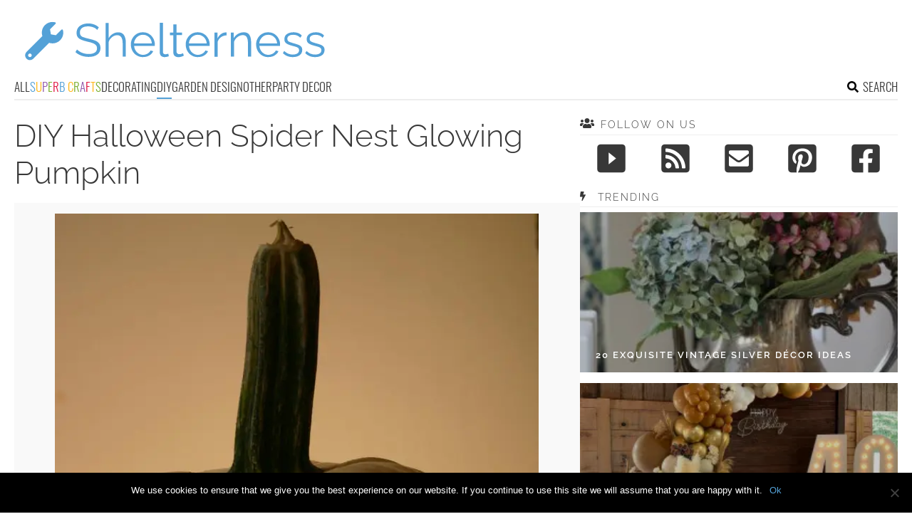

--- FILE ---
content_type: text/html; charset=utf-8
request_url: https://www.google.com/recaptcha/api2/aframe
body_size: 265
content:
<!DOCTYPE HTML><html><head><meta http-equiv="content-type" content="text/html; charset=UTF-8"></head><body><script nonce="mbAoEr1eHzmS3AIN2zfzzA">/** Anti-fraud and anti-abuse applications only. See google.com/recaptcha */ try{var clients={'sodar':'https://pagead2.googlesyndication.com/pagead/sodar?'};window.addEventListener("message",function(a){try{if(a.source===window.parent){var b=JSON.parse(a.data);var c=clients[b['id']];if(c){var d=document.createElement('img');d.src=c+b['params']+'&rc='+(localStorage.getItem("rc::a")?sessionStorage.getItem("rc::b"):"");window.document.body.appendChild(d);sessionStorage.setItem("rc::e",parseInt(sessionStorage.getItem("rc::e")||0)+1);localStorage.setItem("rc::h",'1769093002888');}}}catch(b){}});window.parent.postMessage("_grecaptcha_ready", "*");}catch(b){}</script></body></html>